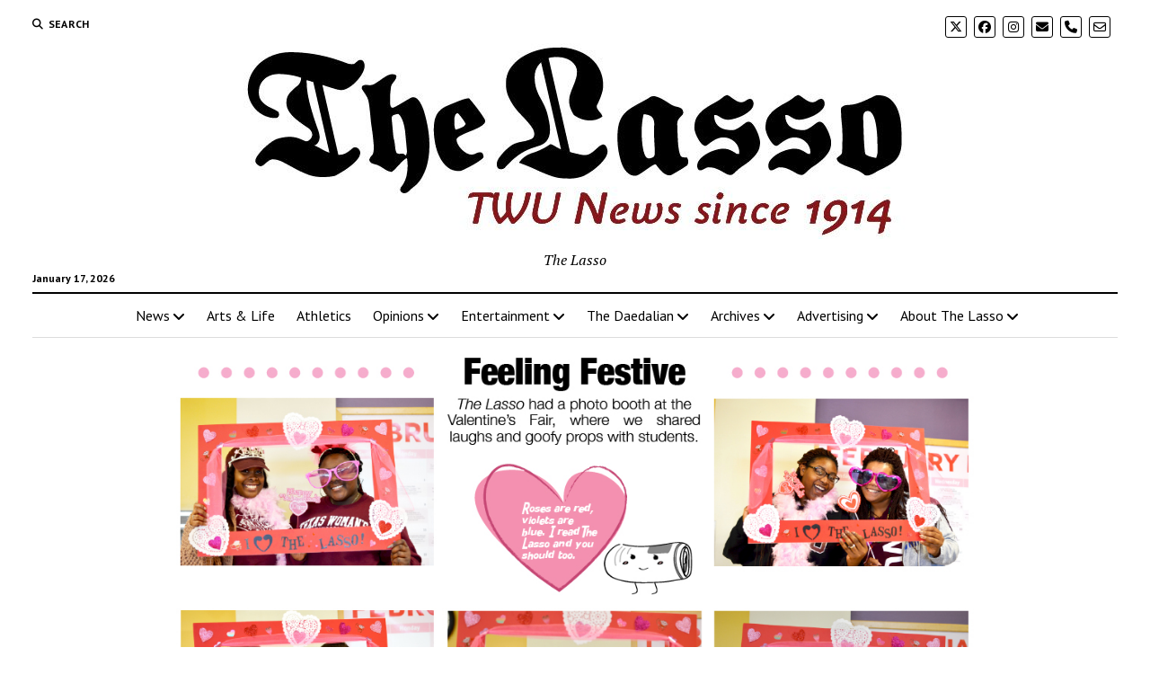

--- FILE ---
content_type: text/html; charset=UTF-8
request_url: https://www.twulasso.com/feeling-festive/
body_size: 18114
content:
<!DOCTYPE html>

<html lang="en-US">

<head>
	<meta name='robots' content='index, follow, max-image-preview:large, max-snippet:-1, max-video-preview:-1' />
	<style>img:is([sizes="auto" i], [sizes^="auto," i]) { contain-intrinsic-size: 3000px 1500px }</style>
	<meta charset="UTF-8" />
<meta name="viewport" content="width=device-width, initial-scale=1" />
<meta name="template" content="Mission News 1.64" />

	<!-- This site is optimized with the Yoast SEO plugin v26.3 - https://yoast.com/wordpress/plugins/seo/ -->
	<title>Feeling Festive - The Lasso</title>
	<link rel="canonical" href="https://www.twulasso.com/feeling-festive/" />
	<meta property="og:locale" content="en_US" />
	<meta property="og:type" content="article" />
	<meta property="og:title" content="Feeling Festive - The Lasso" />
	<meta property="og:url" content="https://www.twulasso.com/feeling-festive/" />
	<meta property="og:site_name" content="The Lasso" />
	<meta property="article:publisher" content="https://www.facebook.com/twulasso/" />
	<meta property="article:published_time" content="2016-02-10T16:18:53+00:00" />
	<meta property="og:image" content="https://www.twulasso.com/wp-content/uploads/2016/02/Feeling-Festive-Spread.jpg" />
	<meta property="og:image:width" content="1056" />
	<meta property="og:image:height" content="620" />
	<meta property="og:image:type" content="image/jpeg" />
	<meta name="author" content="Johnna Headley" />
	<meta name="twitter:card" content="summary_large_image" />
	<meta name="twitter:creator" content="@TWULasso" />
	<meta name="twitter:site" content="@TWULasso" />
	<meta name="twitter:label1" content="Written by" />
	<meta name="twitter:data1" content="Johnna Headley" />
	<script type="application/ld+json" class="yoast-schema-graph">{"@context":"https://schema.org","@graph":[{"@type":"Article","@id":"https://www.twulasso.com/feeling-festive/#article","isPartOf":{"@id":"https://www.twulasso.com/feeling-festive/"},"author":[{"@id":"https://www.twulasso.com/#/schema/person/6aa0ed52488be65fdc1d2a60a69a4b01"}],"headline":"Feeling Festive","datePublished":"2016-02-10T16:18:53+00:00","mainEntityOfPage":{"@id":"https://www.twulasso.com/feeling-festive/"},"wordCount":2,"commentCount":0,"publisher":{"@id":"https://www.twulasso.com/#organization"},"image":{"@id":"https://www.twulasso.com/feeling-festive/#primaryimage"},"thumbnailUrl":"https://www.twulasso.com/wp-content/uploads/2016/02/Feeling-Festive-Spread.jpg","keywords":["Denton","Photo Booth","The Lasso","TWU","Valentine's Day","Valentine's Fair"],"articleSection":["Campus","In print","LATEST","Lifestyle"],"inLanguage":"en-US","potentialAction":[{"@type":"CommentAction","name":"Comment","target":["https://www.twulasso.com/feeling-festive/#respond"]}]},{"@type":"WebPage","@id":"https://www.twulasso.com/feeling-festive/","url":"https://www.twulasso.com/feeling-festive/","name":"Feeling Festive - The Lasso","isPartOf":{"@id":"https://www.twulasso.com/#website"},"primaryImageOfPage":{"@id":"https://www.twulasso.com/feeling-festive/#primaryimage"},"image":{"@id":"https://www.twulasso.com/feeling-festive/#primaryimage"},"thumbnailUrl":"https://www.twulasso.com/wp-content/uploads/2016/02/Feeling-Festive-Spread.jpg","datePublished":"2016-02-10T16:18:53+00:00","breadcrumb":{"@id":"https://www.twulasso.com/feeling-festive/#breadcrumb"},"inLanguage":"en-US","potentialAction":[{"@type":"ReadAction","target":["https://www.twulasso.com/feeling-festive/"]}]},{"@type":"ImageObject","inLanguage":"en-US","@id":"https://www.twulasso.com/feeling-festive/#primaryimage","url":"https://www.twulasso.com/wp-content/uploads/2016/02/Feeling-Festive-Spread.jpg","contentUrl":"https://www.twulasso.com/wp-content/uploads/2016/02/Feeling-Festive-Spread.jpg","width":1056,"height":620},{"@type":"BreadcrumbList","@id":"https://www.twulasso.com/feeling-festive/#breadcrumb","itemListElement":[{"@type":"ListItem","position":1,"name":"Front Page","item":"https://www.twulasso.com/"},{"@type":"ListItem","position":2,"name":"Feeling Festive"}]},{"@type":"WebSite","@id":"https://www.twulasso.com/#website","url":"https://www.twulasso.com/","name":"The Lasso","description":"The Lasso","publisher":{"@id":"https://www.twulasso.com/#organization"},"potentialAction":[{"@type":"SearchAction","target":{"@type":"EntryPoint","urlTemplate":"https://www.twulasso.com/?s={search_term_string}"},"query-input":{"@type":"PropertyValueSpecification","valueRequired":true,"valueName":"search_term_string"}}],"inLanguage":"en-US"},{"@type":"Organization","@id":"https://www.twulasso.com/#organization","name":"The Lasso","url":"https://www.twulasso.com/","logo":{"@type":"ImageObject","inLanguage":"en-US","@id":"https://www.twulasso.com/#/schema/logo/image/","url":"https://www.twulasso.com/wp-content/uploads/2025/11/cropped-Wordpress_TL.jpg","contentUrl":"https://www.twulasso.com/wp-content/uploads/2025/11/cropped-Wordpress_TL.jpg","width":738,"height":218,"caption":"The Lasso"},"image":{"@id":"https://www.twulasso.com/#/schema/logo/image/"},"sameAs":["https://www.facebook.com/twulasso/","https://x.com/TWULasso"]},{"@type":"Person","@id":"https://www.twulasso.com/#/schema/person/6aa0ed52488be65fdc1d2a60a69a4b01","name":"Johnna Headley","image":{"@type":"ImageObject","inLanguage":"en-US","@id":"https://www.twulasso.com/#/schema/person/image/ad5fdf8e6a1558fe4c5be8f5d6608954","url":"https://secure.gravatar.com/avatar/6a379dda4f116cafc5c4ea7712cc05a77e8b9b2b626c1adac7a559273427e092?s=96&d=mm&r=g","contentUrl":"https://secure.gravatar.com/avatar/6a379dda4f116cafc5c4ea7712cc05a77e8b9b2b626c1adac7a559273427e092?s=96&d=mm&r=g","caption":"Johnna Headley"},"url":"https://www.twulasso.com/author/jheadley/"}]}</script>
	<!-- / Yoast SEO plugin. -->


<link rel='dns-prefetch' href='//www.twulasso.com' />
<link rel='dns-prefetch' href='//fonts.googleapis.com' />
<link rel="alternate" type="application/rss+xml" title="The Lasso &raquo; Feed" href="https://www.twulasso.com/feed/" />
<link rel="alternate" type="application/rss+xml" title="The Lasso &raquo; Comments Feed" href="https://www.twulasso.com/comments/feed/" />
<link rel="alternate" type="application/rss+xml" title="The Lasso &raquo; Feeling Festive Comments Feed" href="https://www.twulasso.com/feeling-festive/feed/" />
		<!-- This site uses the Google Analytics by ExactMetrics plugin v8.11.1 - Using Analytics tracking - https://www.exactmetrics.com/ -->
							<script src="//www.googletagmanager.com/gtag/js?id=G-DPK3ZFNQLN"  data-cfasync="false" data-wpfc-render="false" type="text/javascript" async></script>
			<script data-cfasync="false" data-wpfc-render="false" type="text/javascript">
				var em_version = '8.11.1';
				var em_track_user = true;
				var em_no_track_reason = '';
								var ExactMetricsDefaultLocations = {"page_location":"https:\/\/www.twulasso.com\/feeling-festive\/"};
								if ( typeof ExactMetricsPrivacyGuardFilter === 'function' ) {
					var ExactMetricsLocations = (typeof ExactMetricsExcludeQuery === 'object') ? ExactMetricsPrivacyGuardFilter( ExactMetricsExcludeQuery ) : ExactMetricsPrivacyGuardFilter( ExactMetricsDefaultLocations );
				} else {
					var ExactMetricsLocations = (typeof ExactMetricsExcludeQuery === 'object') ? ExactMetricsExcludeQuery : ExactMetricsDefaultLocations;
				}

								var disableStrs = [
										'ga-disable-G-DPK3ZFNQLN',
									];

				/* Function to detect opted out users */
				function __gtagTrackerIsOptedOut() {
					for (var index = 0; index < disableStrs.length; index++) {
						if (document.cookie.indexOf(disableStrs[index] + '=true') > -1) {
							return true;
						}
					}

					return false;
				}

				/* Disable tracking if the opt-out cookie exists. */
				if (__gtagTrackerIsOptedOut()) {
					for (var index = 0; index < disableStrs.length; index++) {
						window[disableStrs[index]] = true;
					}
				}

				/* Opt-out function */
				function __gtagTrackerOptout() {
					for (var index = 0; index < disableStrs.length; index++) {
						document.cookie = disableStrs[index] + '=true; expires=Thu, 31 Dec 2099 23:59:59 UTC; path=/';
						window[disableStrs[index]] = true;
					}
				}

				if ('undefined' === typeof gaOptout) {
					function gaOptout() {
						__gtagTrackerOptout();
					}
				}
								window.dataLayer = window.dataLayer || [];

				window.ExactMetricsDualTracker = {
					helpers: {},
					trackers: {},
				};
				if (em_track_user) {
					function __gtagDataLayer() {
						dataLayer.push(arguments);
					}

					function __gtagTracker(type, name, parameters) {
						if (!parameters) {
							parameters = {};
						}

						if (parameters.send_to) {
							__gtagDataLayer.apply(null, arguments);
							return;
						}

						if (type === 'event') {
														parameters.send_to = exactmetrics_frontend.v4_id;
							var hookName = name;
							if (typeof parameters['event_category'] !== 'undefined') {
								hookName = parameters['event_category'] + ':' + name;
							}

							if (typeof ExactMetricsDualTracker.trackers[hookName] !== 'undefined') {
								ExactMetricsDualTracker.trackers[hookName](parameters);
							} else {
								__gtagDataLayer('event', name, parameters);
							}
							
						} else {
							__gtagDataLayer.apply(null, arguments);
						}
					}

					__gtagTracker('js', new Date());
					__gtagTracker('set', {
						'developer_id.dNDMyYj': true,
											});
					if ( ExactMetricsLocations.page_location ) {
						__gtagTracker('set', ExactMetricsLocations);
					}
										__gtagTracker('config', 'G-DPK3ZFNQLN', {"forceSSL":"true"} );
										window.gtag = __gtagTracker;										(function () {
						/* https://developers.google.com/analytics/devguides/collection/analyticsjs/ */
						/* ga and __gaTracker compatibility shim. */
						var noopfn = function () {
							return null;
						};
						var newtracker = function () {
							return new Tracker();
						};
						var Tracker = function () {
							return null;
						};
						var p = Tracker.prototype;
						p.get = noopfn;
						p.set = noopfn;
						p.send = function () {
							var args = Array.prototype.slice.call(arguments);
							args.unshift('send');
							__gaTracker.apply(null, args);
						};
						var __gaTracker = function () {
							var len = arguments.length;
							if (len === 0) {
								return;
							}
							var f = arguments[len - 1];
							if (typeof f !== 'object' || f === null || typeof f.hitCallback !== 'function') {
								if ('send' === arguments[0]) {
									var hitConverted, hitObject = false, action;
									if ('event' === arguments[1]) {
										if ('undefined' !== typeof arguments[3]) {
											hitObject = {
												'eventAction': arguments[3],
												'eventCategory': arguments[2],
												'eventLabel': arguments[4],
												'value': arguments[5] ? arguments[5] : 1,
											}
										}
									}
									if ('pageview' === arguments[1]) {
										if ('undefined' !== typeof arguments[2]) {
											hitObject = {
												'eventAction': 'page_view',
												'page_path': arguments[2],
											}
										}
									}
									if (typeof arguments[2] === 'object') {
										hitObject = arguments[2];
									}
									if (typeof arguments[5] === 'object') {
										Object.assign(hitObject, arguments[5]);
									}
									if ('undefined' !== typeof arguments[1].hitType) {
										hitObject = arguments[1];
										if ('pageview' === hitObject.hitType) {
											hitObject.eventAction = 'page_view';
										}
									}
									if (hitObject) {
										action = 'timing' === arguments[1].hitType ? 'timing_complete' : hitObject.eventAction;
										hitConverted = mapArgs(hitObject);
										__gtagTracker('event', action, hitConverted);
									}
								}
								return;
							}

							function mapArgs(args) {
								var arg, hit = {};
								var gaMap = {
									'eventCategory': 'event_category',
									'eventAction': 'event_action',
									'eventLabel': 'event_label',
									'eventValue': 'event_value',
									'nonInteraction': 'non_interaction',
									'timingCategory': 'event_category',
									'timingVar': 'name',
									'timingValue': 'value',
									'timingLabel': 'event_label',
									'page': 'page_path',
									'location': 'page_location',
									'title': 'page_title',
									'referrer' : 'page_referrer',
								};
								for (arg in args) {
																		if (!(!args.hasOwnProperty(arg) || !gaMap.hasOwnProperty(arg))) {
										hit[gaMap[arg]] = args[arg];
									} else {
										hit[arg] = args[arg];
									}
								}
								return hit;
							}

							try {
								f.hitCallback();
							} catch (ex) {
							}
						};
						__gaTracker.create = newtracker;
						__gaTracker.getByName = newtracker;
						__gaTracker.getAll = function () {
							return [];
						};
						__gaTracker.remove = noopfn;
						__gaTracker.loaded = true;
						window['__gaTracker'] = __gaTracker;
					})();
									} else {
										console.log("");
					(function () {
						function __gtagTracker() {
							return null;
						}

						window['__gtagTracker'] = __gtagTracker;
						window['gtag'] = __gtagTracker;
					})();
									}
			</script>
							<!-- / Google Analytics by ExactMetrics -->
		<script type="text/javascript">
/* <![CDATA[ */
window._wpemojiSettings = {"baseUrl":"https:\/\/s.w.org\/images\/core\/emoji\/16.0.1\/72x72\/","ext":".png","svgUrl":"https:\/\/s.w.org\/images\/core\/emoji\/16.0.1\/svg\/","svgExt":".svg","source":{"concatemoji":"https:\/\/www.twulasso.com\/wp-includes\/js\/wp-emoji-release.min.js?ver=6.8.3"}};
/*! This file is auto-generated */
!function(s,n){var o,i,e;function c(e){try{var t={supportTests:e,timestamp:(new Date).valueOf()};sessionStorage.setItem(o,JSON.stringify(t))}catch(e){}}function p(e,t,n){e.clearRect(0,0,e.canvas.width,e.canvas.height),e.fillText(t,0,0);var t=new Uint32Array(e.getImageData(0,0,e.canvas.width,e.canvas.height).data),a=(e.clearRect(0,0,e.canvas.width,e.canvas.height),e.fillText(n,0,0),new Uint32Array(e.getImageData(0,0,e.canvas.width,e.canvas.height).data));return t.every(function(e,t){return e===a[t]})}function u(e,t){e.clearRect(0,0,e.canvas.width,e.canvas.height),e.fillText(t,0,0);for(var n=e.getImageData(16,16,1,1),a=0;a<n.data.length;a++)if(0!==n.data[a])return!1;return!0}function f(e,t,n,a){switch(t){case"flag":return n(e,"\ud83c\udff3\ufe0f\u200d\u26a7\ufe0f","\ud83c\udff3\ufe0f\u200b\u26a7\ufe0f")?!1:!n(e,"\ud83c\udde8\ud83c\uddf6","\ud83c\udde8\u200b\ud83c\uddf6")&&!n(e,"\ud83c\udff4\udb40\udc67\udb40\udc62\udb40\udc65\udb40\udc6e\udb40\udc67\udb40\udc7f","\ud83c\udff4\u200b\udb40\udc67\u200b\udb40\udc62\u200b\udb40\udc65\u200b\udb40\udc6e\u200b\udb40\udc67\u200b\udb40\udc7f");case"emoji":return!a(e,"\ud83e\udedf")}return!1}function g(e,t,n,a){var r="undefined"!=typeof WorkerGlobalScope&&self instanceof WorkerGlobalScope?new OffscreenCanvas(300,150):s.createElement("canvas"),o=r.getContext("2d",{willReadFrequently:!0}),i=(o.textBaseline="top",o.font="600 32px Arial",{});return e.forEach(function(e){i[e]=t(o,e,n,a)}),i}function t(e){var t=s.createElement("script");t.src=e,t.defer=!0,s.head.appendChild(t)}"undefined"!=typeof Promise&&(o="wpEmojiSettingsSupports",i=["flag","emoji"],n.supports={everything:!0,everythingExceptFlag:!0},e=new Promise(function(e){s.addEventListener("DOMContentLoaded",e,{once:!0})}),new Promise(function(t){var n=function(){try{var e=JSON.parse(sessionStorage.getItem(o));if("object"==typeof e&&"number"==typeof e.timestamp&&(new Date).valueOf()<e.timestamp+604800&&"object"==typeof e.supportTests)return e.supportTests}catch(e){}return null}();if(!n){if("undefined"!=typeof Worker&&"undefined"!=typeof OffscreenCanvas&&"undefined"!=typeof URL&&URL.createObjectURL&&"undefined"!=typeof Blob)try{var e="postMessage("+g.toString()+"("+[JSON.stringify(i),f.toString(),p.toString(),u.toString()].join(",")+"));",a=new Blob([e],{type:"text/javascript"}),r=new Worker(URL.createObjectURL(a),{name:"wpTestEmojiSupports"});return void(r.onmessage=function(e){c(n=e.data),r.terminate(),t(n)})}catch(e){}c(n=g(i,f,p,u))}t(n)}).then(function(e){for(var t in e)n.supports[t]=e[t],n.supports.everything=n.supports.everything&&n.supports[t],"flag"!==t&&(n.supports.everythingExceptFlag=n.supports.everythingExceptFlag&&n.supports[t]);n.supports.everythingExceptFlag=n.supports.everythingExceptFlag&&!n.supports.flag,n.DOMReady=!1,n.readyCallback=function(){n.DOMReady=!0}}).then(function(){return e}).then(function(){var e;n.supports.everything||(n.readyCallback(),(e=n.source||{}).concatemoji?t(e.concatemoji):e.wpemoji&&e.twemoji&&(t(e.twemoji),t(e.wpemoji)))}))}((window,document),window._wpemojiSettings);
/* ]]> */
</script>
<style id='wp-emoji-styles-inline-css' type='text/css'>

	img.wp-smiley, img.emoji {
		display: inline !important;
		border: none !important;
		box-shadow: none !important;
		height: 1em !important;
		width: 1em !important;
		margin: 0 0.07em !important;
		vertical-align: -0.1em !important;
		background: none !important;
		padding: 0 !important;
	}
</style>
<link rel='stylesheet' id='wp-block-library-css' href='https://www.twulasso.com/wp-includes/css/dist/block-library/style.min.css?ver=6.8.3' type='text/css' media='all' />
<style id='classic-theme-styles-inline-css' type='text/css'>
/*! This file is auto-generated */
.wp-block-button__link{color:#fff;background-color:#32373c;border-radius:9999px;box-shadow:none;text-decoration:none;padding:calc(.667em + 2px) calc(1.333em + 2px);font-size:1.125em}.wp-block-file__button{background:#32373c;color:#fff;text-decoration:none}
</style>
<style id='co-authors-plus-coauthors-style-inline-css' type='text/css'>
.wp-block-co-authors-plus-coauthors.is-layout-flow [class*=wp-block-co-authors-plus]{display:inline}

</style>
<style id='co-authors-plus-avatar-style-inline-css' type='text/css'>
.wp-block-co-authors-plus-avatar :where(img){height:auto;max-width:100%;vertical-align:bottom}.wp-block-co-authors-plus-coauthors.is-layout-flow .wp-block-co-authors-plus-avatar :where(img){vertical-align:middle}.wp-block-co-authors-plus-avatar:is(.alignleft,.alignright){display:table}.wp-block-co-authors-plus-avatar.aligncenter{display:table;margin-inline:auto}

</style>
<style id='co-authors-plus-image-style-inline-css' type='text/css'>
.wp-block-co-authors-plus-image{margin-bottom:0}.wp-block-co-authors-plus-image :where(img){height:auto;max-width:100%;vertical-align:bottom}.wp-block-co-authors-plus-coauthors.is-layout-flow .wp-block-co-authors-plus-image :where(img){vertical-align:middle}.wp-block-co-authors-plus-image:is(.alignfull,.alignwide) :where(img){width:100%}.wp-block-co-authors-plus-image:is(.alignleft,.alignright){display:table}.wp-block-co-authors-plus-image.aligncenter{display:table;margin-inline:auto}

</style>
<style id='pdfemb-pdf-embedder-viewer-style-inline-css' type='text/css'>
.wp-block-pdfemb-pdf-embedder-viewer{max-width:none}

</style>
<style id='global-styles-inline-css' type='text/css'>
:root{--wp--preset--aspect-ratio--square: 1;--wp--preset--aspect-ratio--4-3: 4/3;--wp--preset--aspect-ratio--3-4: 3/4;--wp--preset--aspect-ratio--3-2: 3/2;--wp--preset--aspect-ratio--2-3: 2/3;--wp--preset--aspect-ratio--16-9: 16/9;--wp--preset--aspect-ratio--9-16: 9/16;--wp--preset--color--black: #000000;--wp--preset--color--cyan-bluish-gray: #abb8c3;--wp--preset--color--white: #ffffff;--wp--preset--color--pale-pink: #f78da7;--wp--preset--color--vivid-red: #cf2e2e;--wp--preset--color--luminous-vivid-orange: #ff6900;--wp--preset--color--luminous-vivid-amber: #fcb900;--wp--preset--color--light-green-cyan: #7bdcb5;--wp--preset--color--vivid-green-cyan: #00d084;--wp--preset--color--pale-cyan-blue: #8ed1fc;--wp--preset--color--vivid-cyan-blue: #0693e3;--wp--preset--color--vivid-purple: #9b51e0;--wp--preset--gradient--vivid-cyan-blue-to-vivid-purple: linear-gradient(135deg,rgba(6,147,227,1) 0%,rgb(155,81,224) 100%);--wp--preset--gradient--light-green-cyan-to-vivid-green-cyan: linear-gradient(135deg,rgb(122,220,180) 0%,rgb(0,208,130) 100%);--wp--preset--gradient--luminous-vivid-amber-to-luminous-vivid-orange: linear-gradient(135deg,rgba(252,185,0,1) 0%,rgba(255,105,0,1) 100%);--wp--preset--gradient--luminous-vivid-orange-to-vivid-red: linear-gradient(135deg,rgba(255,105,0,1) 0%,rgb(207,46,46) 100%);--wp--preset--gradient--very-light-gray-to-cyan-bluish-gray: linear-gradient(135deg,rgb(238,238,238) 0%,rgb(169,184,195) 100%);--wp--preset--gradient--cool-to-warm-spectrum: linear-gradient(135deg,rgb(74,234,220) 0%,rgb(151,120,209) 20%,rgb(207,42,186) 40%,rgb(238,44,130) 60%,rgb(251,105,98) 80%,rgb(254,248,76) 100%);--wp--preset--gradient--blush-light-purple: linear-gradient(135deg,rgb(255,206,236) 0%,rgb(152,150,240) 100%);--wp--preset--gradient--blush-bordeaux: linear-gradient(135deg,rgb(254,205,165) 0%,rgb(254,45,45) 50%,rgb(107,0,62) 100%);--wp--preset--gradient--luminous-dusk: linear-gradient(135deg,rgb(255,203,112) 0%,rgb(199,81,192) 50%,rgb(65,88,208) 100%);--wp--preset--gradient--pale-ocean: linear-gradient(135deg,rgb(255,245,203) 0%,rgb(182,227,212) 50%,rgb(51,167,181) 100%);--wp--preset--gradient--electric-grass: linear-gradient(135deg,rgb(202,248,128) 0%,rgb(113,206,126) 100%);--wp--preset--gradient--midnight: linear-gradient(135deg,rgb(2,3,129) 0%,rgb(40,116,252) 100%);--wp--preset--font-size--small: 12px;--wp--preset--font-size--medium: 20px;--wp--preset--font-size--large: 21px;--wp--preset--font-size--x-large: 42px;--wp--preset--font-size--regular: 16px;--wp--preset--font-size--larger: 28px;--wp--preset--spacing--20: 0.44rem;--wp--preset--spacing--30: 0.67rem;--wp--preset--spacing--40: 1rem;--wp--preset--spacing--50: 1.5rem;--wp--preset--spacing--60: 2.25rem;--wp--preset--spacing--70: 3.38rem;--wp--preset--spacing--80: 5.06rem;--wp--preset--shadow--natural: 6px 6px 9px rgba(0, 0, 0, 0.2);--wp--preset--shadow--deep: 12px 12px 50px rgba(0, 0, 0, 0.4);--wp--preset--shadow--sharp: 6px 6px 0px rgba(0, 0, 0, 0.2);--wp--preset--shadow--outlined: 6px 6px 0px -3px rgba(255, 255, 255, 1), 6px 6px rgba(0, 0, 0, 1);--wp--preset--shadow--crisp: 6px 6px 0px rgba(0, 0, 0, 1);}:where(.is-layout-flex){gap: 0.5em;}:where(.is-layout-grid){gap: 0.5em;}body .is-layout-flex{display: flex;}.is-layout-flex{flex-wrap: wrap;align-items: center;}.is-layout-flex > :is(*, div){margin: 0;}body .is-layout-grid{display: grid;}.is-layout-grid > :is(*, div){margin: 0;}:where(.wp-block-columns.is-layout-flex){gap: 2em;}:where(.wp-block-columns.is-layout-grid){gap: 2em;}:where(.wp-block-post-template.is-layout-flex){gap: 1.25em;}:where(.wp-block-post-template.is-layout-grid){gap: 1.25em;}.has-black-color{color: var(--wp--preset--color--black) !important;}.has-cyan-bluish-gray-color{color: var(--wp--preset--color--cyan-bluish-gray) !important;}.has-white-color{color: var(--wp--preset--color--white) !important;}.has-pale-pink-color{color: var(--wp--preset--color--pale-pink) !important;}.has-vivid-red-color{color: var(--wp--preset--color--vivid-red) !important;}.has-luminous-vivid-orange-color{color: var(--wp--preset--color--luminous-vivid-orange) !important;}.has-luminous-vivid-amber-color{color: var(--wp--preset--color--luminous-vivid-amber) !important;}.has-light-green-cyan-color{color: var(--wp--preset--color--light-green-cyan) !important;}.has-vivid-green-cyan-color{color: var(--wp--preset--color--vivid-green-cyan) !important;}.has-pale-cyan-blue-color{color: var(--wp--preset--color--pale-cyan-blue) !important;}.has-vivid-cyan-blue-color{color: var(--wp--preset--color--vivid-cyan-blue) !important;}.has-vivid-purple-color{color: var(--wp--preset--color--vivid-purple) !important;}.has-black-background-color{background-color: var(--wp--preset--color--black) !important;}.has-cyan-bluish-gray-background-color{background-color: var(--wp--preset--color--cyan-bluish-gray) !important;}.has-white-background-color{background-color: var(--wp--preset--color--white) !important;}.has-pale-pink-background-color{background-color: var(--wp--preset--color--pale-pink) !important;}.has-vivid-red-background-color{background-color: var(--wp--preset--color--vivid-red) !important;}.has-luminous-vivid-orange-background-color{background-color: var(--wp--preset--color--luminous-vivid-orange) !important;}.has-luminous-vivid-amber-background-color{background-color: var(--wp--preset--color--luminous-vivid-amber) !important;}.has-light-green-cyan-background-color{background-color: var(--wp--preset--color--light-green-cyan) !important;}.has-vivid-green-cyan-background-color{background-color: var(--wp--preset--color--vivid-green-cyan) !important;}.has-pale-cyan-blue-background-color{background-color: var(--wp--preset--color--pale-cyan-blue) !important;}.has-vivid-cyan-blue-background-color{background-color: var(--wp--preset--color--vivid-cyan-blue) !important;}.has-vivid-purple-background-color{background-color: var(--wp--preset--color--vivid-purple) !important;}.has-black-border-color{border-color: var(--wp--preset--color--black) !important;}.has-cyan-bluish-gray-border-color{border-color: var(--wp--preset--color--cyan-bluish-gray) !important;}.has-white-border-color{border-color: var(--wp--preset--color--white) !important;}.has-pale-pink-border-color{border-color: var(--wp--preset--color--pale-pink) !important;}.has-vivid-red-border-color{border-color: var(--wp--preset--color--vivid-red) !important;}.has-luminous-vivid-orange-border-color{border-color: var(--wp--preset--color--luminous-vivid-orange) !important;}.has-luminous-vivid-amber-border-color{border-color: var(--wp--preset--color--luminous-vivid-amber) !important;}.has-light-green-cyan-border-color{border-color: var(--wp--preset--color--light-green-cyan) !important;}.has-vivid-green-cyan-border-color{border-color: var(--wp--preset--color--vivid-green-cyan) !important;}.has-pale-cyan-blue-border-color{border-color: var(--wp--preset--color--pale-cyan-blue) !important;}.has-vivid-cyan-blue-border-color{border-color: var(--wp--preset--color--vivid-cyan-blue) !important;}.has-vivid-purple-border-color{border-color: var(--wp--preset--color--vivid-purple) !important;}.has-vivid-cyan-blue-to-vivid-purple-gradient-background{background: var(--wp--preset--gradient--vivid-cyan-blue-to-vivid-purple) !important;}.has-light-green-cyan-to-vivid-green-cyan-gradient-background{background: var(--wp--preset--gradient--light-green-cyan-to-vivid-green-cyan) !important;}.has-luminous-vivid-amber-to-luminous-vivid-orange-gradient-background{background: var(--wp--preset--gradient--luminous-vivid-amber-to-luminous-vivid-orange) !important;}.has-luminous-vivid-orange-to-vivid-red-gradient-background{background: var(--wp--preset--gradient--luminous-vivid-orange-to-vivid-red) !important;}.has-very-light-gray-to-cyan-bluish-gray-gradient-background{background: var(--wp--preset--gradient--very-light-gray-to-cyan-bluish-gray) !important;}.has-cool-to-warm-spectrum-gradient-background{background: var(--wp--preset--gradient--cool-to-warm-spectrum) !important;}.has-blush-light-purple-gradient-background{background: var(--wp--preset--gradient--blush-light-purple) !important;}.has-blush-bordeaux-gradient-background{background: var(--wp--preset--gradient--blush-bordeaux) !important;}.has-luminous-dusk-gradient-background{background: var(--wp--preset--gradient--luminous-dusk) !important;}.has-pale-ocean-gradient-background{background: var(--wp--preset--gradient--pale-ocean) !important;}.has-electric-grass-gradient-background{background: var(--wp--preset--gradient--electric-grass) !important;}.has-midnight-gradient-background{background: var(--wp--preset--gradient--midnight) !important;}.has-small-font-size{font-size: var(--wp--preset--font-size--small) !important;}.has-medium-font-size{font-size: var(--wp--preset--font-size--medium) !important;}.has-large-font-size{font-size: var(--wp--preset--font-size--large) !important;}.has-x-large-font-size{font-size: var(--wp--preset--font-size--x-large) !important;}
:where(.wp-block-post-template.is-layout-flex){gap: 1.25em;}:where(.wp-block-post-template.is-layout-grid){gap: 1.25em;}
:where(.wp-block-columns.is-layout-flex){gap: 2em;}:where(.wp-block-columns.is-layout-grid){gap: 2em;}
:root :where(.wp-block-pullquote){font-size: 1.5em;line-height: 1.6;}
</style>
<link rel='stylesheet' id='ct-mission-news-google-fonts-css' href='//fonts.googleapis.com/css?family=Abril+Fatface%7CPT+Sans%3A400%2C700%7CPT+Serif%3A400%2C400i%2C700%2C700i&#038;subset=latin%2Clatin-ext&#038;display=swap&#038;ver=6.8.3' type='text/css' media='all' />
<link rel='stylesheet' id='ct-mission-news-font-awesome-css' href='https://www.twulasso.com/wp-content/themes/mission-news/assets/font-awesome/css/all.min.css?ver=6.8.3' type='text/css' media='all' />
<link rel='stylesheet' id='ct-mission-news-style-css' href='https://www.twulasso.com/wp-content/themes/mission-news/style.css?ver=6.8.3' type='text/css' media='all' />
<style id='ct-mission-news-style-inline-css' type='text/css'>
.widget-area-below-header {text-align: center;}
</style>
<!--n2css--><!--n2js--><script type="text/javascript" src="https://www.twulasso.com/wp-includes/js/jquery/jquery.min.js?ver=3.7.1" id="jquery-core-js"></script>
<script type="text/javascript" src="https://www.twulasso.com/wp-includes/js/jquery/jquery-migrate.min.js?ver=3.4.1" id="jquery-migrate-js"></script>
<script type="text/javascript" src="https://www.twulasso.com/wp-content/plugins/google-analytics-dashboard-for-wp/assets/js/frontend-gtag.js?ver=8.11.1" id="exactmetrics-frontend-script-js" async="async" data-wp-strategy="async"></script>
<script data-cfasync="false" data-wpfc-render="false" type="text/javascript" id='exactmetrics-frontend-script-js-extra'>/* <![CDATA[ */
var exactmetrics_frontend = {"js_events_tracking":"true","download_extensions":"zip,mp3,mpeg,pdf,docx,pptx,xlsx,rar","inbound_paths":"[{\"path\":\"\\\/go\\\/\",\"label\":\"affiliate\"},{\"path\":\"\\\/recommend\\\/\",\"label\":\"affiliate\"}]","home_url":"https:\/\/www.twulasso.com","hash_tracking":"false","v4_id":"G-DPK3ZFNQLN"};/* ]]> */
</script>
<link rel="https://api.w.org/" href="https://www.twulasso.com/wp-json/" /><link rel="alternate" title="JSON" type="application/json" href="https://www.twulasso.com/wp-json/wp/v2/posts/2781" /><link rel="EditURI" type="application/rsd+xml" title="RSD" href="https://www.twulasso.com/xmlrpc.php?rsd" />
<meta name="generator" content="WordPress 6.8.3" />
<link rel='shortlink' href='https://www.twulasso.com/?p=2781' />
<link rel="alternate" title="oEmbed (JSON)" type="application/json+oembed" href="https://www.twulasso.com/wp-json/oembed/1.0/embed?url=https%3A%2F%2Fwww.twulasso.com%2Ffeeling-festive%2F" />
<link rel="alternate" title="oEmbed (XML)" type="text/xml+oembed" href="https://www.twulasso.com/wp-json/oembed/1.0/embed?url=https%3A%2F%2Fwww.twulasso.com%2Ffeeling-festive%2F&#038;format=xml" />
<link rel="icon" href="https://www.twulasso.com/wp-content/uploads/2025/09/cropped-Profile_-scaled-1-32x32.jpg" sizes="32x32" />
<link rel="icon" href="https://www.twulasso.com/wp-content/uploads/2025/09/cropped-Profile_-scaled-1-192x192.jpg" sizes="192x192" />
<link rel="apple-touch-icon" href="https://www.twulasso.com/wp-content/uploads/2025/09/cropped-Profile_-scaled-1-180x180.jpg" />
<meta name="msapplication-TileImage" content="https://www.twulasso.com/wp-content/uploads/2025/09/cropped-Profile_-scaled-1-270x270.jpg" />
</head>

<body id="mission-news" class="wp-singular post-template-default single single-post postid-2781 single-format-standard wp-custom-logo wp-theme-mission-news layout-double layout-no-sidebar">
<a class="skip-content" href="#main">Press &quot;Enter&quot; to skip to content</a>
<div id="overflow-container" class="overflow-container">
	<div id="max-width" class="max-width">
							<header class="site-header" id="site-header" role="banner">
				<div class="top-nav">
					<button id="search-toggle" class="search-toggle"><i class="fas fa-search"></i><span>Search</span></button>
<div id="search-form-popup" class="search-form-popup">
	<div class="inner">
		<div class="title">Search The Lasso</div>
		<div class='search-form-container'>
    <form role="search" method="get" class="search-form" action="https://www.twulasso.com">
        <input id="search-field" type="search" class="search-field" value="" name="s"
               title="Search" placeholder=" Search for..." />
        <input type="submit" class="search-submit" value='Search'/>
    </form>
</div>		<a id="close-search" class="close" href="#"><svg xmlns="http://www.w3.org/2000/svg" width="20" height="20" viewBox="0 0 20 20" version="1.1"><g stroke="none" stroke-width="1" fill="none" fill-rule="evenodd"><g transform="translate(-17.000000, -12.000000)" fill="#000000"><g transform="translate(17.000000, 12.000000)"><rect transform="translate(10.000000, 10.000000) rotate(45.000000) translate(-10.000000, -10.000000) " x="9" y="-2" width="2" height="24"/><rect transform="translate(10.000000, 10.000000) rotate(-45.000000) translate(-10.000000, -10.000000) " x="9" y="-2" width="2" height="24"/></g></g></g></svg></a>
	</div>
</div>
					<div id="menu-secondary-container" class="menu-secondary-container">
						<div id="menu-secondary" class="menu-container menu-secondary" role="navigation">
	</div>
					</div>
					<ul id='social-media-icons' class='social-media-icons'><li>					<a class="twitter" target="_blank"
					   href="https://twitter.com/TWULasso">
						<i class="fa-brands fa-x-twitter"
						   title="twitter"></i>
					</a>
					</li><li>					<a class="facebook" target="_blank"
					   href="https://www.facebook.com/twulasso/">
						<i class="fab fa-facebook"
						   title="facebook"></i>
					</a>
					</li><li>					<a class="instagram" target="_blank"
					   href="https://www.instagram.com/twulasso/">
						<i class="fab fa-instagram"
						   title="instagram"></i>
					</a>
					</li><li>					<a class="email" target="_blank"
					   href="mailto:l&#97;&#115;&#115;&#111;&#64;&#116;w&#117;.&#101;&#100;u">
						<i class="fas fa-envelope" title="email"></i>
					</a>
				</li><li>					<a class="phone" target="_blank"
							href="tel:9408982183">
						<i class="fas fa-phone"></i>
						<span class="screen-reader-text">phone</span>
					</a>
				</li><li>					<a class="email-form" target="_blank"
					   href="https://www.twulasso.com/contact-us/">
						<i class="far fa-envelope"
						   title="email-form"></i>
					</a>
					</li></ul>				</div>
				<div id="title-container" class="title-container"><div class='site-title has-date'><a href="https://www.twulasso.com/" class="custom-logo-link" rel="home"><img width="738" height="218" src="https://www.twulasso.com/wp-content/uploads/2025/11/cropped-Wordpress_TL.jpg" class="custom-logo" alt="The Lasso" decoding="async" fetchpriority="high" srcset="https://www.twulasso.com/wp-content/uploads/2025/11/cropped-Wordpress_TL.jpg 738w, https://www.twulasso.com/wp-content/uploads/2025/11/cropped-Wordpress_TL-600x177.jpg 600w, https://www.twulasso.com/wp-content/uploads/2025/11/cropped-Wordpress_TL-200x59.jpg 200w" sizes="(max-width: 738px) 100vw, 738px" /></a></div><p class="date">January 17, 2026</p><p class="tagline">The Lasso</p>				</div>
				<button id="toggle-navigation" class="toggle-navigation" name="toggle-navigation" aria-expanded="false">
					<span class="screen-reader-text">open menu</span>
					<svg xmlns="http://www.w3.org/2000/svg" width="24" height="18" viewBox="0 0 24 18" version="1.1"><g stroke="none" stroke-width="1" fill="none" fill-rule="evenodd"><g transform="translate(-272.000000, -21.000000)" fill="#000000"><g transform="translate(266.000000, 12.000000)"><g transform="translate(6.000000, 9.000000)"><rect class="top-bar" x="0" y="0" width="24" height="2"/><rect class="middle-bar" x="0" y="8" width="24" height="2"/><rect class="bottom-bar" x="0" y="16" width="24" height="2"/></g></g></g></g></svg>				</button>
				<div id="menu-primary-container" class="menu-primary-container tier-1">
					<div class="dropdown-navigation"><a id="back-button" class="back-button" href="#"><i class="fas fa-angle-left"></i> Back</a><span class="label"></span></div>
<div id="menu-primary" class="menu-container menu-primary" role="navigation">
    <nav class="menu"><ul id="menu-primary-items" class="menu-primary-items"><li id="menu-item-1444" class="menu-item menu-item-type-taxonomy menu-item-object-category current-post-ancestor menu-item-has-children menu-item-1444"><a href="https://www.twulasso.com/category/news/">News</a><button class="toggle-dropdown" aria-expanded="false" name="toggle-dropdown"><span class="screen-reader-text">open menu</span><i class="fas fa-angle-right"></i></button>
<ul class="sub-menu">
	<li id="menu-item-11559" class="menu-item menu-item-type-taxonomy menu-item-object-category menu-item-11559"><a href="https://www.twulasso.com/category/news/coronavirus/">Coronavirus</a></li>
	<li id="menu-item-12232" class="menu-item menu-item-type-taxonomy menu-item-object-category menu-item-12232"><a href="https://www.twulasso.com/category/news/campus/crime-blotters/">Crime Blotters</a></li>
	<li id="menu-item-12233" class="menu-item menu-item-type-taxonomy menu-item-object-category menu-item-12233"><a href="https://www.twulasso.com/category/news/student-government-association/">Student Government Association</a></li>
	<li id="menu-item-10033" class="menu-item menu-item-type-taxonomy menu-item-object-category menu-item-10033"><a href="https://www.twulasso.com/category/dallas-houston/">Dallas &amp; Houston</a></li>
</ul>
</li>
<li id="menu-item-1431" class="menu-item menu-item-type-taxonomy menu-item-object-category current-post-ancestor current-menu-parent current-post-parent menu-item-1431"><a href="https://www.twulasso.com/category/lifestyle/">Arts &#038; Life</a></li>
<li id="menu-item-8044" class="menu-item menu-item-type-taxonomy menu-item-object-category menu-item-8044"><a href="https://www.twulasso.com/category/athletics/">Athletics</a></li>
<li id="menu-item-1446" class="menu-item menu-item-type-taxonomy menu-item-object-category menu-item-has-children menu-item-1446"><a href="https://www.twulasso.com/category/opinions/">Opinions</a><button class="toggle-dropdown" aria-expanded="false" name="toggle-dropdown"><span class="screen-reader-text">open menu</span><i class="fas fa-angle-right"></i></button>
<ul class="sub-menu">
	<li id="menu-item-10896" class="menu-item menu-item-type-taxonomy menu-item-object-category menu-item-10896"><a href="https://www.twulasso.com/category/opinions/editorials/">Editorials</a></li>
</ul>
</li>
<li id="menu-item-10032" class="menu-item menu-item-type-taxonomy menu-item-object-category menu-item-has-children menu-item-10032"><a href="https://www.twulasso.com/category/entertainment/">Entertainment</a><button class="toggle-dropdown" aria-expanded="false" name="toggle-dropdown"><span class="screen-reader-text">open menu</span><i class="fas fa-angle-right"></i></button>
<ul class="sub-menu">
	<li id="menu-item-10303" class="menu-item menu-item-type-taxonomy menu-item-object-category menu-item-10303"><a href="https://www.twulasso.com/category/entertainment/reviews/">Reviews</a></li>
	<li id="menu-item-10262" class="menu-item menu-item-type-taxonomy menu-item-object-category menu-item-10262"><a href="https://www.twulasso.com/category/games/">Games</a></li>
	<li id="menu-item-10575" class="menu-item menu-item-type-taxonomy menu-item-object-category menu-item-10575"><a href="https://www.twulasso.com/category/entertainment/puzzle-solutions/">Puzzle solutions</a></li>
</ul>
</li>
<li id="menu-item-1448" class="menu-item menu-item-type-post_type menu-item-object-page menu-item-has-children menu-item-1448"><a href="https://www.twulasso.com/daedalian/">The Daedalian</a><button class="toggle-dropdown" aria-expanded="false" name="toggle-dropdown"><span class="screen-reader-text">open menu</span><i class="fas fa-angle-right"></i></button>
<ul class="sub-menu">
	<li id="menu-item-12279" class="menu-item menu-item-type-post_type menu-item-object-page menu-item-12279"><a href="https://www.twulasso.com/daedalian/daedalian-2020-2021/">Daedalian 2020</a></li>
	<li id="menu-item-11024" class="menu-item menu-item-type-post_type menu-item-object-page menu-item-11024"><a href="https://www.twulasso.com/daedaliansubmissions/">Submissions</a></li>
</ul>
</li>
<li id="menu-item-10577" class="menu-item menu-item-type-post_type menu-item-object-page menu-item-has-children menu-item-10577"><a href="https://www.twulasso.com/archives/">Archives</a><button class="toggle-dropdown" aria-expanded="false" name="toggle-dropdown"><span class="screen-reader-text">open menu</span><i class="fas fa-angle-right"></i></button>
<ul class="sub-menu">
	<li id="menu-item-9781" class="menu-item menu-item-type-post_type menu-item-object-page menu-item-9781"><a href="https://www.twulasso.com/archives/print-archives/">Print Archives</a></li>
	<li id="menu-item-9855" class="menu-item menu-item-type-post_type menu-item-object-page menu-item-9855"><a href="https://www.twulasso.com/online-archives/">Online Archives</a></li>
	<li id="menu-item-12750" class="menu-item menu-item-type-post_type menu-item-object-page menu-item-12750"><a href="https://www.twulasso.com/archives/texas-intercollegiate-press-association-awards/">Texas Intercollegiate Press Association awards</a></li>
</ul>
</li>
<li id="menu-item-13013" class="menu-item menu-item-type-post_type menu-item-object-page menu-item-has-children menu-item-13013"><a href="https://www.twulasso.com/advertising/">Advertising</a><button class="toggle-dropdown" aria-expanded="false" name="toggle-dropdown"><span class="screen-reader-text">open menu</span><i class="fas fa-angle-right"></i></button>
<ul class="sub-menu">
	<li id="menu-item-10878" class="menu-item menu-item-type-post_type menu-item-object-page menu-item-10878"><a href="https://www.twulasso.com/classifieds/">Classifieds</a></li>
</ul>
</li>
<li id="menu-item-11250" class="menu-item menu-item-type-post_type menu-item-object-page menu-item-has-children menu-item-11250"><a href="https://www.twulasso.com/about/">About The Lasso</a><button class="toggle-dropdown" aria-expanded="false" name="toggle-dropdown"><span class="screen-reader-text">open menu</span><i class="fas fa-angle-right"></i></button>
<ul class="sub-menu">
	<li id="menu-item-11251" class="menu-item menu-item-type-post_type menu-item-object-page menu-item-11251"><a href="https://www.twulasso.com/ethics-and-values/">Ethics and values</a></li>
	<li id="menu-item-11253" class="menu-item menu-item-type-post_type menu-item-object-page menu-item-11253"><a href="https://www.twulasso.com/staff/">Meet the Staff</a></li>
</ul>
</li>
</ul></nav></div>
				</div>
			</header>
								<div class="content-container">
						<div class="layout-container">
								<section id="main" class="main" role="main">
					
<div id="loop-container" class="loop-container">
    <div class="post-2781 post type-post status-publish format-standard has-post-thumbnail hentry category-campus category-in-print category-latest category-lifestyle tag-denton tag-photo-booth tag-the-lasso tag-twu tag-valentines-day tag-valentines-fair entry">
		<article>
		<div class="featured-image"><img width="1056" height="620" src="https://www.twulasso.com/wp-content/uploads/2016/02/Feeling-Festive-Spread.jpg" class="attachment-full size-full wp-post-image" alt="" decoding="async" srcset="https://www.twulasso.com/wp-content/uploads/2016/02/Feeling-Festive-Spread.jpg 1056w, https://www.twulasso.com/wp-content/uploads/2016/02/Feeling-Festive-Spread-300x176.jpg 300w, https://www.twulasso.com/wp-content/uploads/2016/02/Feeling-Festive-Spread-768x451.jpg 768w, https://www.twulasso.com/wp-content/uploads/2016/02/Feeling-Festive-Spread-1024x601.jpg 1024w" sizes="(max-width: 1056px) 100vw, 1056px" /></div>		<div class='post-header'>
			<h1 class='post-title'>Feeling Festive</h1>
			<div class="post-byline">By Johnna Headley on February 10, 2016</div>		</div>
				<div class="post-content">
					<p><a href="http://www.twulasso.com/wp-content/uploads/2016/02/Feeling-Festive-Spread.jpg" rel="attachment wp-att-2782"><img decoding="async" class="aligncenter size-full wp-image-2782" src="http://www.twulasso.com/wp-content/uploads/2016/02/Feeling-Festive-Spread.jpg" alt="Feeling Festive Spread" width="1056" height="620" srcset="https://www.twulasso.com/wp-content/uploads/2016/02/Feeling-Festive-Spread.jpg 1056w, https://www.twulasso.com/wp-content/uploads/2016/02/Feeling-Festive-Spread-300x176.jpg 300w, https://www.twulasso.com/wp-content/uploads/2016/02/Feeling-Festive-Spread-768x451.jpg 768w, https://www.twulasso.com/wp-content/uploads/2016/02/Feeling-Festive-Spread-1024x601.jpg 1024w" sizes="(max-width: 1056px) 100vw, 1056px" /></a></p>
								</div>
		<div class="post-meta">
			<p class="post-categories"><span>Published in</span> <a href="https://www.twulasso.com/category/news/campus/" title="View all posts in Campus">Campus</a>, <a href="https://www.twulasso.com/category/in-print/" title="View all posts in In print">In print</a>, <a href="https://www.twulasso.com/category/latest/" title="View all posts in LATEST">LATEST</a> and <a href="https://www.twulasso.com/category/lifestyle/" title="View all posts in Lifestyle">Lifestyle</a></p>			<div class="post-tags"><ul><li><a href="https://www.twulasso.com/tag/denton/" title="View all posts tagged Denton">Denton</a></li><li><a href="https://www.twulasso.com/tag/photo-booth/" title="View all posts tagged Photo Booth">Photo Booth</a></li><li><a href="https://www.twulasso.com/tag/the-lasso/" title="View all posts tagged The Lasso">The Lasso</a></li><li><a href="https://www.twulasso.com/tag/twu/" title="View all posts tagged TWU">TWU</a></li><li><a href="https://www.twulasso.com/tag/valentines-day/" title="View all posts tagged Valentine&#039;s Day">Valentine&#039;s Day</a></li><li><a href="https://www.twulasso.com/tag/valentines-fair/" title="View all posts tagged Valentine&#039;s Fair">Valentine&#039;s Fair</a></li></ul></div>				<aside id="after-post" class="widget-area widget-area-after-post active-1" role="complementary">
		<section id="block-30" class="widget widget_block widget_media_gallery">
<figure class="wp-block-gallery has-nested-images columns-default is-cropped wp-block-gallery-1 is-layout-flex wp-block-gallery-is-layout-flex"></figure>
</section>	</aside>
			<div class="post-author">
		<div class="avatar-container">
		<img alt='Johnna Headley' src='https://secure.gravatar.com/avatar/6a379dda4f116cafc5c4ea7712cc05a77e8b9b2b626c1adac7a559273427e092?s=78&#038;d=mm&#038;r=g' srcset='https://secure.gravatar.com/avatar/6a379dda4f116cafc5c4ea7712cc05a77e8b9b2b626c1adac7a559273427e092?s=156&#038;d=mm&#038;r=g 2x' class='avatar avatar-78 photo' height='78' width='78' decoding='async'/>	</div>
		<div>
		<div class="author">Johnna Headley</div>
		<p></p>
			</div>
</div>		</div>
		<div class="more-from-category">
	<div class="category-container"><div class="top"><span class="section-title">More from <span>Campus</span></span><a class="category-link" href="https://www.twulasso.com/category/news/campus/">More posts in Campus &raquo;</a></div><ul><li><div class="featured-image"><a href="https://www.twulasso.com/whooos-got-your-back-twu-night-owls-do/">Whooo&#8217;s got your back? TWU Night Owls do!<img width="600" height="338" src="https://www.twulasso.com/wp-content/uploads/2025/10/Night-Owls_Cover-600x338.jpg" class="attachment-medium size-medium wp-post-image" alt="View of TWU ACT tower banner through dark tree branches" decoding="async" loading="lazy" srcset="https://www.twulasso.com/wp-content/uploads/2025/10/Night-Owls_Cover-600x338.jpg 600w, https://www.twulasso.com/wp-content/uploads/2025/10/Night-Owls_Cover-1200x675.jpg 1200w, https://www.twulasso.com/wp-content/uploads/2025/10/Night-Owls_Cover-200x113.jpg 200w, https://www.twulasso.com/wp-content/uploads/2025/10/Night-Owls_Cover-768x432.jpg 768w, https://www.twulasso.com/wp-content/uploads/2025/10/Night-Owls_Cover-1536x864.jpg 1536w, https://www.twulasso.com/wp-content/uploads/2025/10/Night-Owls_Cover.jpg 1920w" sizes="auto, (max-width: 600px) 100vw, 600px" /></a></div><a href="https://www.twulasso.com/whooos-got-your-back-twu-night-owls-do/" class="title">Whooo&#8217;s got your back? TWU Night Owls do!</a></li><li><div class="featured-image"><a href="https://www.twulasso.com/art-mural-ribbon-cutting-ceremony/">Art mural ribbon cutting ceremony<img width="600" height="338" src="https://www.twulasso.com/wp-content/uploads/2025/09/Mural-ribbon-cutting_Cover-600x338.jpg" class="attachment-medium size-medium wp-post-image" alt="Group of students and staff cut ribbon for mural" decoding="async" loading="lazy" srcset="https://www.twulasso.com/wp-content/uploads/2025/09/Mural-ribbon-cutting_Cover-600x338.jpg 600w, https://www.twulasso.com/wp-content/uploads/2025/09/Mural-ribbon-cutting_Cover-1200x675.jpg 1200w, https://www.twulasso.com/wp-content/uploads/2025/09/Mural-ribbon-cutting_Cover-200x113.jpg 200w, https://www.twulasso.com/wp-content/uploads/2025/09/Mural-ribbon-cutting_Cover-768x432.jpg 768w, https://www.twulasso.com/wp-content/uploads/2025/09/Mural-ribbon-cutting_Cover-1536x864.jpg 1536w, https://www.twulasso.com/wp-content/uploads/2025/09/Mural-ribbon-cutting_Cover.jpg 1920w" sizes="auto, (max-width: 600px) 100vw, 600px" /></a></div><a href="https://www.twulasso.com/art-mural-ribbon-cutting-ceremony/" class="title">Art mural ribbon cutting ceremony</a></li><li><div class="featured-image"><a href="https://www.twulasso.com/welcome-week-reflection/">Welcome Week: the fall 2025 semester begins<img width="600" height="400" src="https://www.twulasso.com/wp-content/uploads/2025/09/IMG_0193_PV-600x400.jpg" class="attachment-medium size-medium wp-post-image" alt="Group of 4 girls in matching volunteer shirts" decoding="async" loading="lazy" srcset="https://www.twulasso.com/wp-content/uploads/2025/09/IMG_0193_PV-600x400.jpg 600w, https://www.twulasso.com/wp-content/uploads/2025/09/IMG_0193_PV-1200x800.jpg 1200w, https://www.twulasso.com/wp-content/uploads/2025/09/IMG_0193_PV-200x133.jpg 200w, https://www.twulasso.com/wp-content/uploads/2025/09/IMG_0193_PV-768x512.jpg 768w, https://www.twulasso.com/wp-content/uploads/2025/09/IMG_0193_PV-1536x1024.jpg 1536w, https://www.twulasso.com/wp-content/uploads/2025/09/IMG_0193_PV-2048x1365.jpg 2048w" sizes="auto, (max-width: 600px) 100vw, 600px" /></a></div><a href="https://www.twulasso.com/welcome-week-reflection/" class="title">Welcome Week: the fall 2025 semester begins</a></li><li><div class="featured-image"><a href="https://www.twulasso.com/brackenridge-ribbon-cutting-ceremony-the-new-face-of-twu/">Brackenridge ribbon cutting ceremony: the new face of TWU<img width="600" height="338" src="https://www.twulasso.com/wp-content/uploads/2025/09/Brackenridge-Ribbon-Cutting_Cover-600x338.jpg" class="attachment-medium size-medium wp-post-image" alt="Chancellor Feyten stands behind a podium in the new Brackenridge welcome center" decoding="async" loading="lazy" srcset="https://www.twulasso.com/wp-content/uploads/2025/09/Brackenridge-Ribbon-Cutting_Cover-600x338.jpg 600w, https://www.twulasso.com/wp-content/uploads/2025/09/Brackenridge-Ribbon-Cutting_Cover-1200x675.jpg 1200w, https://www.twulasso.com/wp-content/uploads/2025/09/Brackenridge-Ribbon-Cutting_Cover-200x113.jpg 200w, https://www.twulasso.com/wp-content/uploads/2025/09/Brackenridge-Ribbon-Cutting_Cover-768x432.jpg 768w, https://www.twulasso.com/wp-content/uploads/2025/09/Brackenridge-Ribbon-Cutting_Cover-1536x864.jpg 1536w, https://www.twulasso.com/wp-content/uploads/2025/09/Brackenridge-Ribbon-Cutting_Cover.jpg 1920w" sizes="auto, (max-width: 600px) 100vw, 600px" /></a></div><a href="https://www.twulasso.com/brackenridge-ribbon-cutting-ceremony-the-new-face-of-twu/" class="title">Brackenridge ribbon cutting ceremony: the new face of TWU</a></li><li><div class="featured-image"><a href="https://www.twulasso.com/spring-recap-pioneer-palooza/">Spring recap: Pioneer Palooza<img width="600" height="338" src="https://www.twulasso.com/wp-content/uploads/2025/05/PP_Cover-600x338.jpg" class="attachment-medium size-medium wp-post-image" alt="2 young women pose together with paper crowns holding flowers" decoding="async" loading="lazy" srcset="https://www.twulasso.com/wp-content/uploads/2025/05/PP_Cover-600x338.jpg 600w, https://www.twulasso.com/wp-content/uploads/2025/05/PP_Cover-1200x675.jpg 1200w, https://www.twulasso.com/wp-content/uploads/2025/05/PP_Cover-200x113.jpg 200w, https://www.twulasso.com/wp-content/uploads/2025/05/PP_Cover-768x432.jpg 768w, https://www.twulasso.com/wp-content/uploads/2025/05/PP_Cover-1536x864.jpg 1536w, https://www.twulasso.com/wp-content/uploads/2025/05/PP_Cover.jpg 1920w" sizes="auto, (max-width: 600px) 100vw, 600px" /></a></div><a href="https://www.twulasso.com/spring-recap-pioneer-palooza/" class="title">Spring recap: Pioneer Palooza</a></li></ul></div><div class="category-container"><div class="top"><span class="section-title">More from <span>In print</span></span><a class="category-link" href="https://www.twulasso.com/category/in-print/">More posts in In print &raquo;</a></div><ul><li><div class="featured-image"><a href="https://www.twulasso.com/envision-2020/">Fit and Rec’s incentive program aims to help students create decade-long behavioral changes<img width="600" height="400" src="https://www.twulasso.com/wp-content/uploads/2020/02/envision_01.28.20_1-600x400.jpg" class="attachment-medium size-medium wp-post-image" alt="" decoding="async" loading="lazy" srcset="https://www.twulasso.com/wp-content/uploads/2020/02/envision_01.28.20_1-600x400.jpg 600w, https://www.twulasso.com/wp-content/uploads/2020/02/envision_01.28.20_1-1200x800.jpg 1200w, https://www.twulasso.com/wp-content/uploads/2020/02/envision_01.28.20_1-200x133.jpg 200w, https://www.twulasso.com/wp-content/uploads/2020/02/envision_01.28.20_1-768x512.jpg 768w, https://www.twulasso.com/wp-content/uploads/2020/02/envision_01.28.20_1-1536x1024.jpg 1536w, https://www.twulasso.com/wp-content/uploads/2020/02/envision_01.28.20_1-2048x1365.jpg 2048w" sizes="auto, (max-width: 600px) 100vw, 600px" /></a></div><a href="https://www.twulasso.com/envision-2020/" class="title">Fit and Rec’s incentive program aims to help students create decade-long behavioral changes</a></li><li><div class="featured-image"><a href="https://www.twulasso.com/crossword-solution-2/">Crossword solution, Oct. 29<img width="600" height="600" src="https://www.twulasso.com/wp-content/uploads/2019/11/10-10-19-CW-Solution-600x600.jpg" class="attachment-medium size-medium wp-post-image" alt="" decoding="async" loading="lazy" srcset="https://www.twulasso.com/wp-content/uploads/2019/11/10-10-19-CW-Solution-600x600.jpg 600w, https://www.twulasso.com/wp-content/uploads/2019/11/10-10-19-CW-Solution-150x150.jpg 150w, https://www.twulasso.com/wp-content/uploads/2019/11/10-10-19-CW-Solution-768x768.jpg 768w, https://www.twulasso.com/wp-content/uploads/2019/11/10-10-19-CW-Solution.jpg 1055w" sizes="auto, (max-width: 600px) 100vw, 600px" /></a></div><a href="https://www.twulasso.com/crossword-solution-2/" class="title">Crossword solution, Oct. 29</a></li><li><div class="featured-image"><a href="https://www.twulasso.com/locals-students-demand-action-during-global-climate-strike/">Locals, students demand action during Denton Climate Strike<img width="600" height="400" src="https://www.twulasso.com/wp-content/uploads/2019/09/climatestrike_16-1-600x400.jpg" class="attachment-medium size-medium wp-post-image" alt="protestors hold signs and yell" decoding="async" loading="lazy" srcset="https://www.twulasso.com/wp-content/uploads/2019/09/climatestrike_16-1-600x400.jpg 600w, https://www.twulasso.com/wp-content/uploads/2019/09/climatestrike_16-1-200x133.jpg 200w, https://www.twulasso.com/wp-content/uploads/2019/09/climatestrike_16-1-768x512.jpg 768w, https://www.twulasso.com/wp-content/uploads/2019/09/climatestrike_16-1-1200x800.jpg 1200w" sizes="auto, (max-width: 600px) 100vw, 600px" /></a></div><a href="https://www.twulasso.com/locals-students-demand-action-during-global-climate-strike/" class="title">Locals, students demand action during Denton Climate Strike</a></li><li><div class="featured-image"><a href="https://www.twulasso.com/crossword-solution/">Crossword solution, Sept. 2019<img width="600" height="600" src="https://www.twulasso.com/wp-content/uploads/2019/09/Sept-25-Crossword-Solution-600x600.png" class="attachment-medium size-medium wp-post-image" alt="" decoding="async" loading="lazy" srcset="https://www.twulasso.com/wp-content/uploads/2019/09/Sept-25-Crossword-Solution-600x600.png 600w, https://www.twulasso.com/wp-content/uploads/2019/09/Sept-25-Crossword-Solution-150x150.png 150w, https://www.twulasso.com/wp-content/uploads/2019/09/Sept-25-Crossword-Solution-768x768.png 768w, https://www.twulasso.com/wp-content/uploads/2019/09/Sept-25-Crossword-Solution.png 1055w" sizes="auto, (max-width: 600px) 100vw, 600px" /></a></div><a href="https://www.twulasso.com/crossword-solution/" class="title">Crossword solution, Sept. 2019</a></li><li><div class="featured-image"><a href="https://www.twulasso.com/letter-from-the-editor-honoring-the-lassos-legacy-requires-change/">Letter from the Editor: Honoring The Lasso&#8217;s legacy requires change<img width="600" height="668" src="https://www.twulasso.com/wp-content/uploads/2019/08/IMG_3787-1-600x668.jpg" class="attachment-medium size-medium wp-post-image" alt="" decoding="async" loading="lazy" srcset="https://www.twulasso.com/wp-content/uploads/2019/08/IMG_3787-1-600x668.jpg 600w, https://www.twulasso.com/wp-content/uploads/2019/08/IMG_3787-1-135x150.jpg 135w, https://www.twulasso.com/wp-content/uploads/2019/08/IMG_3787-1-768x855.jpg 768w, https://www.twulasso.com/wp-content/uploads/2019/08/IMG_3787-1.jpg 841w" sizes="auto, (max-width: 600px) 100vw, 600px" /></a></div><a href="https://www.twulasso.com/letter-from-the-editor-honoring-the-lassos-legacy-requires-change/" class="title">Letter from the Editor: Honoring The Lasso&#8217;s legacy requires change</a></li></ul></div><div class="category-container"><div class="top"><span class="section-title">More from <span>LATEST</span></span><a class="category-link" href="https://www.twulasso.com/category/latest/">More posts in LATEST &raquo;</a></div><ul><li><div class="featured-image"><a href="https://www.twulasso.com/new-assistant-vp-and-dean-of-students-appointed/">New Assistant VP and Dean of Students appointed<img width="600" height="400" src="https://www.twulasso.com/wp-content/uploads/2024/04/MM1_0831-REV-600x400.jpg" class="attachment-medium size-medium wp-post-image" alt="Minerva statue with maroon cape flowing in the wind off of her shoulders from an upward angle." decoding="async" loading="lazy" srcset="https://www.twulasso.com/wp-content/uploads/2024/04/MM1_0831-REV-600x400.jpg 600w, https://www.twulasso.com/wp-content/uploads/2024/04/MM1_0831-REV-1200x800.jpg 1200w, https://www.twulasso.com/wp-content/uploads/2024/04/MM1_0831-REV-200x133.jpg 200w, https://www.twulasso.com/wp-content/uploads/2024/04/MM1_0831-REV-768x512.jpg 768w, https://www.twulasso.com/wp-content/uploads/2024/04/MM1_0831-REV-1536x1024.jpg 1536w, https://www.twulasso.com/wp-content/uploads/2024/04/MM1_0831-REV-2048x1365.jpg 2048w" sizes="auto, (max-width: 600px) 100vw, 600px" /></a></div><a href="https://www.twulasso.com/new-assistant-vp-and-dean-of-students-appointed/" class="title">New Assistant VP and Dean of Students appointed</a></li><li><a href="https://www.twulasso.com/what-queer-coded-villains-teach-us/" class="title">What queer-coded villains teach us.</a></li><li><div class="featured-image"><a href="https://www.twulasso.com/1-5-million-nsf-award-to-faculty-team-allows-for-advancement-in-stem-programs/">$1.5 million NSF award to faculty team allows for advancement in STEM programs<img width="600" height="336" src="https://www.twulasso.com/wp-content/uploads/2021/11/Screenshot-129-600x336.png" class="attachment-medium size-medium wp-post-image" alt="(Left to right) Drs. Juliet Spencer, Diana Elrod, Stephanie Pierce and Jessica Gullion." decoding="async" loading="lazy" srcset="https://www.twulasso.com/wp-content/uploads/2021/11/Screenshot-129-600x336.png 600w, https://www.twulasso.com/wp-content/uploads/2021/11/Screenshot-129-1200x671.png 1200w, https://www.twulasso.com/wp-content/uploads/2021/11/Screenshot-129-200x112.png 200w, https://www.twulasso.com/wp-content/uploads/2021/11/Screenshot-129-768x430.png 768w, https://www.twulasso.com/wp-content/uploads/2021/11/Screenshot-129.png 1346w" sizes="auto, (max-width: 600px) 100vw, 600px" /></a></div><a href="https://www.twulasso.com/1-5-million-nsf-award-to-faculty-team-allows-for-advancement-in-stem-programs/" class="title">$1.5 million NSF award to faculty team allows for advancement in STEM programs</a></li><li><div class="featured-image"><a href="https://www.twulasso.com/hubbard-repairs-continue-following-winter-storms/">First floor Hubbard repairs to continue into summer following winter storms<img width="600" height="400" src="https://www.twulasso.com/wp-content/uploads/2021/03/FilePhotos_8-600x400.jpg" class="attachment-medium size-medium wp-post-image" alt="" decoding="async" loading="lazy" srcset="https://www.twulasso.com/wp-content/uploads/2021/03/FilePhotos_8-600x400.jpg 600w, https://www.twulasso.com/wp-content/uploads/2021/03/FilePhotos_8-1200x800.jpg 1200w, https://www.twulasso.com/wp-content/uploads/2021/03/FilePhotos_8-200x133.jpg 200w, https://www.twulasso.com/wp-content/uploads/2021/03/FilePhotos_8-768x512.jpg 768w, https://www.twulasso.com/wp-content/uploads/2021/03/FilePhotos_8-1536x1024.jpg 1536w, https://www.twulasso.com/wp-content/uploads/2021/03/FilePhotos_8-2048x1365.jpg 2048w" sizes="auto, (max-width: 600px) 100vw, 600px" /></a></div><a href="https://www.twulasso.com/hubbard-repairs-continue-following-winter-storms/" class="title">First floor Hubbard repairs to continue into summer following winter storms</a></li><li><div class="featured-image"><a href="https://www.twulasso.com/residents-raise-concerns-about-flooding-lack-of-amenities-in-parliament-village/">Residents raise concerns about flooding, lack of amenities in Parliament Village<img width="600" height="424" src="https://www.twulasso.com/wp-content/uploads/2019/09/IMG_3145Marys-Hall03RGBMarysHall04rGB2-600x424.jpg" class="attachment-medium size-medium wp-post-image" alt="" decoding="async" loading="lazy" srcset="https://www.twulasso.com/wp-content/uploads/2019/09/IMG_3145Marys-Hall03RGBMarysHall04rGB2-600x424.jpg 600w, https://www.twulasso.com/wp-content/uploads/2019/09/IMG_3145Marys-Hall03RGBMarysHall04rGB2-200x141.jpg 200w, https://www.twulasso.com/wp-content/uploads/2019/09/IMG_3145Marys-Hall03RGBMarysHall04rGB2-768x543.jpg 768w, https://www.twulasso.com/wp-content/uploads/2019/09/IMG_3145Marys-Hall03RGBMarysHall04rGB2-1200x849.jpg 1200w" sizes="auto, (max-width: 600px) 100vw, 600px" /></a></div><a href="https://www.twulasso.com/residents-raise-concerns-about-flooding-lack-of-amenities-in-parliament-village/" class="title">Residents raise concerns about flooding, lack of amenities in Parliament Village</a></li></ul></div><div class="category-container"><div class="top"><span class="section-title">More from <span>Lifestyle</span></span><a class="category-link" href="https://www.twulasso.com/category/lifestyle/">More posts in Lifestyle &raquo;</a></div><ul><li><div class="featured-image"><a href="https://www.twulasso.com/twu-study-spot-reviews/">TWU study spot reviews<img width="600" height="338" src="https://www.twulasso.com/wp-content/uploads/2025/09/Study-spots_Cover-1-600x338.jpg" class="attachment-medium size-medium wp-post-image" alt="" decoding="async" loading="lazy" srcset="https://www.twulasso.com/wp-content/uploads/2025/09/Study-spots_Cover-1-600x338.jpg 600w, https://www.twulasso.com/wp-content/uploads/2025/09/Study-spots_Cover-1-1200x675.jpg 1200w, https://www.twulasso.com/wp-content/uploads/2025/09/Study-spots_Cover-1-200x113.jpg 200w, https://www.twulasso.com/wp-content/uploads/2025/09/Study-spots_Cover-1-768x432.jpg 768w, https://www.twulasso.com/wp-content/uploads/2025/09/Study-spots_Cover-1-1536x864.jpg 1536w, https://www.twulasso.com/wp-content/uploads/2025/09/Study-spots_Cover-1.jpg 1920w" sizes="auto, (max-width: 600px) 100vw, 600px" /></a></div><a href="https://www.twulasso.com/twu-study-spot-reviews/" class="title">TWU study spot reviews</a></li><li><div class="featured-image"><a href="https://www.twulasso.com/new-denton-county-non-profit-providing-free-program-aiding-individuals-in-achieving-financial-freedom/">New Denton County non-profit providing free program aiding individuals in achieving financial freedom<img width="600" height="338" src="https://www.twulasso.com/wp-content/uploads/2025/09/LIFT-Cover-600x338.jpg" class="attachment-medium size-medium wp-post-image" alt="2 women stand side by side in front of office building" decoding="async" loading="lazy" srcset="https://www.twulasso.com/wp-content/uploads/2025/09/LIFT-Cover-600x338.jpg 600w, https://www.twulasso.com/wp-content/uploads/2025/09/LIFT-Cover-1200x675.jpg 1200w, https://www.twulasso.com/wp-content/uploads/2025/09/LIFT-Cover-200x113.jpg 200w, https://www.twulasso.com/wp-content/uploads/2025/09/LIFT-Cover-768x432.jpg 768w, https://www.twulasso.com/wp-content/uploads/2025/09/LIFT-Cover-1536x864.jpg 1536w, https://www.twulasso.com/wp-content/uploads/2025/09/LIFT-Cover.jpg 1920w" sizes="auto, (max-width: 600px) 100vw, 600px" /></a></div><a href="https://www.twulasso.com/new-denton-county-non-profit-providing-free-program-aiding-individuals-in-achieving-financial-freedom/" class="title">New Denton County non-profit providing free program aiding individuals in achieving financial freedom</a></li><li><div class="featured-image"><a href="https://www.twulasso.com/community-diaper-drive/">Community diaper drive<img width="600" height="338" src="https://www.twulasso.com/wp-content/uploads/2025/05/Diaper-Drive-600x338.jpg" class="attachment-medium size-medium wp-post-image" alt="" decoding="async" loading="lazy" srcset="https://www.twulasso.com/wp-content/uploads/2025/05/Diaper-Drive-600x338.jpg 600w, https://www.twulasso.com/wp-content/uploads/2025/05/Diaper-Drive-1200x675.jpg 1200w, https://www.twulasso.com/wp-content/uploads/2025/05/Diaper-Drive-200x113.jpg 200w, https://www.twulasso.com/wp-content/uploads/2025/05/Diaper-Drive-768x432.jpg 768w, https://www.twulasso.com/wp-content/uploads/2025/05/Diaper-Drive-1536x864.jpg 1536w, https://www.twulasso.com/wp-content/uploads/2025/05/Diaper-Drive.jpg 1920w" sizes="auto, (max-width: 600px) 100vw, 600px" /></a></div><a href="https://www.twulasso.com/community-diaper-drive/" class="title">Community diaper drive</a></li><li><div class="featured-image"><a href="https://www.twulasso.com/spotlight-on-rha/">Spotlight on RHA<img width="600" height="400" src="https://www.twulasso.com/wp-content/uploads/2025/04/IMG_0075-600x400.jpg" class="attachment-medium size-medium wp-post-image" alt="4 young women pose for photo beyond booth" decoding="async" loading="lazy" srcset="https://www.twulasso.com/wp-content/uploads/2025/04/IMG_0075-600x400.jpg 600w, https://www.twulasso.com/wp-content/uploads/2025/04/IMG_0075-1200x800.jpg 1200w, https://www.twulasso.com/wp-content/uploads/2025/04/IMG_0075-200x133.jpg 200w, https://www.twulasso.com/wp-content/uploads/2025/04/IMG_0075-768x512.jpg 768w, https://www.twulasso.com/wp-content/uploads/2025/04/IMG_0075-1536x1024.jpg 1536w, https://www.twulasso.com/wp-content/uploads/2025/04/IMG_0075-2048x1365.jpg 2048w" sizes="auto, (max-width: 600px) 100vw, 600px" /></a></div><a href="https://www.twulasso.com/spotlight-on-rha/" class="title">Spotlight on RHA</a></li><li><div class="featured-image"><a href="https://www.twulasso.com/tiktok-ban/">TikTok ban<img width="600" height="338" src="https://www.twulasso.com/wp-content/uploads/2025/02/Wordpress-Cover-Graphics-600x338.jpg" class="attachment-medium size-medium wp-post-image" alt="" decoding="async" loading="lazy" srcset="https://www.twulasso.com/wp-content/uploads/2025/02/Wordpress-Cover-Graphics-600x338.jpg 600w, https://www.twulasso.com/wp-content/uploads/2025/02/Wordpress-Cover-Graphics-1200x675.jpg 1200w, https://www.twulasso.com/wp-content/uploads/2025/02/Wordpress-Cover-Graphics-200x113.jpg 200w, https://www.twulasso.com/wp-content/uploads/2025/02/Wordpress-Cover-Graphics-768x432.jpg 768w, https://www.twulasso.com/wp-content/uploads/2025/02/Wordpress-Cover-Graphics-1536x864.jpg 1536w, https://www.twulasso.com/wp-content/uploads/2025/02/Wordpress-Cover-Graphics.jpg 1920w" sizes="auto, (max-width: 600px) 100vw, 600px" /></a></div><a href="https://www.twulasso.com/tiktok-ban/" class="title">TikTok ban</a></li></ul></div></div>	</article>
	    <section id="comments" class="comments">
        <div class="comments-number">
            <h2>
                Be First to Comment            </h2>
        </div>
        <ol class="comment-list">
                    </ol>
                	<div id="respond" class="comment-respond">
		<h3 id="reply-title" class="comment-reply-title">Leave a Reply <small><a rel="nofollow" id="cancel-comment-reply-link" href="/feeling-festive/#respond" style="display:none;">Cancel reply</a></small></h3><form action="https://www.twulasso.com/wp-comments-post.php" method="post" id="commentform" class="comment-form"><p class="comment-notes"><span id="email-notes">Your email address will not be published.</span> <span class="required-field-message">Required fields are marked <span class="required">*</span></span></p><p class="comment-form-comment">
	            <label for="comment">Comment</label>
	            <textarea required id="comment" name="comment" cols="45" rows="8" aria-required="true"></textarea>
	        </p><p class="comment-form-author">
	            <label for="author">Name*</label>
	            <input id="author" name="author" type="text" placeholder="Jane Doe" value="" size="30" aria-required=true />
	        </p>
<p class="comment-form-email">
	            <label for="email">Email*</label>
	            <input id="email" name="email" type="email" placeholder="name@email.com" value="" size="30" aria-required=true />
	        </p>
<p class="comment-form-url">
	            <label for="url">Website</label>
	            <input id="url" name="url" type="url" placeholder="http://google.com" value="" size="30" />
	            </p>
<p class="form-submit"><input name="submit" type="submit" id="submit" class="submit" value="Post Comment" /> <input type='hidden' name='comment_post_ID' value='2781' id='comment_post_ID' />
<input type='hidden' name='comment_parent' id='comment_parent' value='0' />
</p><p style="display: none;"><input type="hidden" id="akismet_comment_nonce" name="akismet_comment_nonce" value="caebc8b256" /></p><p style="display: none !important;" class="akismet-fields-container" data-prefix="ak_"><label>&#916;<textarea name="ak_hp_textarea" cols="45" rows="8" maxlength="100"></textarea></label><input type="hidden" id="ak_js_1" name="ak_js" value="58"/><script>document.getElementById( "ak_js_1" ).setAttribute( "value", ( new Date() ).getTime() );</script></p></form>	</div><!-- #respond -->
	    </section>
    </div></div>

</section> <!-- .main -->
</div><!-- layout-container -->
</div><!-- content-container -->

    <footer id="site-footer" class="site-footer" role="contentinfo">
                <div class="footer-title-container">
            <div class='site-title has-date'><a href="https://www.twulasso.com/" class="custom-logo-link" rel="home"><img width="738" height="218" src="https://www.twulasso.com/wp-content/uploads/2025/11/cropped-Wordpress_TL.jpg" class="custom-logo" alt="The Lasso" decoding="async" srcset="https://www.twulasso.com/wp-content/uploads/2025/11/cropped-Wordpress_TL.jpg 738w, https://www.twulasso.com/wp-content/uploads/2025/11/cropped-Wordpress_TL-600x177.jpg 600w, https://www.twulasso.com/wp-content/uploads/2025/11/cropped-Wordpress_TL-200x59.jpg 200w" sizes="(max-width: 738px) 100vw, 738px" /></a></div>            <p class="footer-tagline">The Lasso</p>            <ul class='social-media-icons'><li>					<a class="twitter" target="_blank"
					   href="https://twitter.com/TWULasso">
						<i class="fa-brands fa-x-twitter"
						   title="twitter"></i>
					</a>
					</li><li>					<a class="facebook" target="_blank"
					   href="https://www.facebook.com/twulasso/">
						<i class="fab fa-facebook"
						   title="facebook"></i>
					</a>
					</li><li>					<a class="instagram" target="_blank"
					   href="https://www.instagram.com/twulasso/">
						<i class="fab fa-instagram"
						   title="instagram"></i>
					</a>
					</li><li>					<a class="email" target="_blank"
					   href="mailto:&#108;&#97;sso&#64;&#116;w&#117;.&#101;&#100;u">
						<i class="fas fa-envelope" title="email"></i>
					</a>
				</li><li>					<a class="phone" target="_blank"
							href="tel:9408982183">
						<i class="fas fa-phone"></i>
						<span class="screen-reader-text">phone</span>
					</a>
				</li><li>					<a class="email-form" target="_blank"
					   href="https://www.twulasso.com/contact-us/">
						<i class="far fa-envelope"
						   title="email-form"></i>
					</a>
					</li></ul>        </div>
        <div id="menu-footer-container" class="menu-footer-container">
            <div id="menu-footer" class="menu-container menu-footer" role="navigation">
	<nav class="menu"><ul id="menu-footer-items" class="menu-footer-items"><li id="menu-item-9828" class="menu-item menu-item-type-post_type menu-item-object-page menu-item-9828"><a href="https://www.twulasso.com/about/lasso-distribution-stands/">Find Us on Campus</a></li>
<li id="menu-item-9851" class="menu-item menu-item-type-post_type menu-item-object-page menu-item-9851"><a href="https://www.twulasso.com/careers/">Careers</a></li>
</ul></nav></div>
        </div>
                <div class="design-credit">
            <span>
                <a href="https://www.competethemes.com/mission-news/" rel="nofollow">Mission News Theme</a> by Compete Themes.            </span>
        </div>
            </footer>
</div><!-- .max-width -->
</div><!-- .overflow-container -->


<script type="speculationrules">
{"prefetch":[{"source":"document","where":{"and":[{"href_matches":"\/*"},{"not":{"href_matches":["\/wp-*.php","\/wp-admin\/*","\/wp-content\/uploads\/*","\/wp-content\/*","\/wp-content\/plugins\/*","\/wp-content\/themes\/mission-news\/*","\/*\\?(.+)"]}},{"not":{"selector_matches":"a[rel~=\"nofollow\"]"}},{"not":{"selector_matches":".no-prefetch, .no-prefetch a"}}]},"eagerness":"conservative"}]}
</script>
<style id='core-block-supports-inline-css' type='text/css'>
.wp-block-gallery.wp-block-gallery-1{--wp--style--unstable-gallery-gap:var( --wp--style--gallery-gap-default, var( --gallery-block--gutter-size, var( --wp--style--block-gap, 0.5em ) ) );gap:var( --wp--style--gallery-gap-default, var( --gallery-block--gutter-size, var( --wp--style--block-gap, 0.5em ) ) );}
</style>
<script type="text/javascript" id="ct-mission-news-js-js-extra">
/* <![CDATA[ */
var mission_news_objectL10n = {"openMenu":"open menu","closeMenu":"close menu","openChildMenu":"open dropdown menu","closeChildMenu":"close dropdown menu"};
/* ]]> */
</script>
<script type="text/javascript" src="https://www.twulasso.com/wp-content/themes/mission-news/js/build/production.min.js?ver=6.8.3" id="ct-mission-news-js-js"></script>
<script type="text/javascript" src="https://www.twulasso.com/wp-includes/js/comment-reply.min.js?ver=6.8.3" id="comment-reply-js" async="async" data-wp-strategy="async"></script>
<script defer type="text/javascript" src="https://www.twulasso.com/wp-content/plugins/akismet/_inc/akismet-frontend.js?ver=1756157333" id="akismet-frontend-js"></script>

</body>
</html>